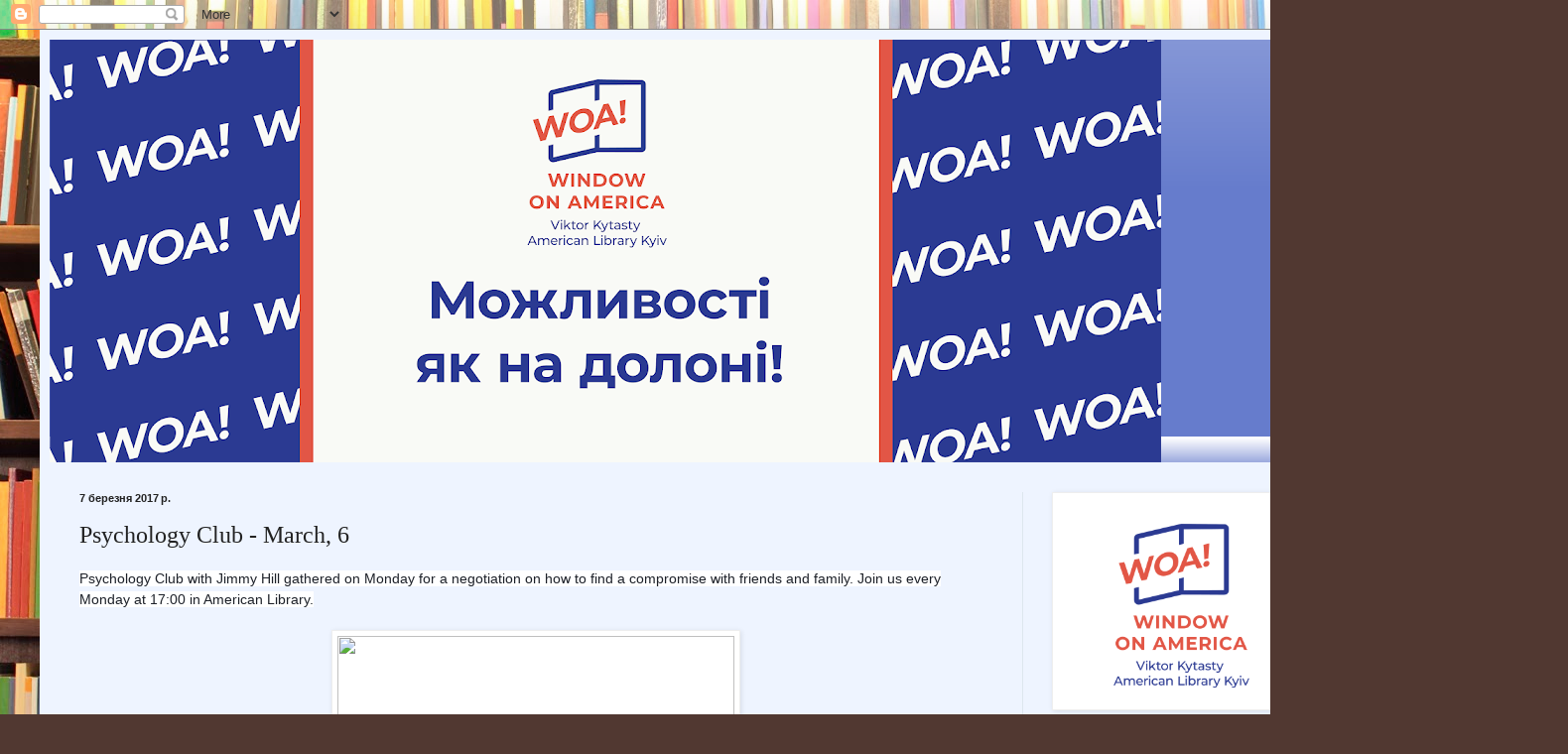

--- FILE ---
content_type: text/html; charset=UTF-8
request_url: http://americanlibrarykyiv.blogspot.com/b/stats?style=BLACK_TRANSPARENT&timeRange=ALL_TIME&token=APq4FmCJ-7bZgIN8PtSKhML679cKNDoBIQUmgQBitI_HuFFI1N_QHfxMvWt_rmBv6dT6BARAm0TEMi5sQ046gX8j6A4a78Wyxw
body_size: 259
content:
{"total":213704,"sparklineOptions":{"backgroundColor":{"fillOpacity":0.1,"fill":"#000000"},"series":[{"areaOpacity":0.3,"color":"#202020"}]},"sparklineData":[[0,24],[1,9],[2,7],[3,20],[4,31],[5,31],[6,35],[7,37],[8,36],[9,21],[10,12],[11,14],[12,43],[13,21],[14,99],[15,89],[16,37],[17,41],[18,49],[19,37],[20,36],[21,36],[22,31],[23,44],[24,20],[25,42],[26,38],[27,45],[28,55],[29,36]],"nextTickMs":600000}